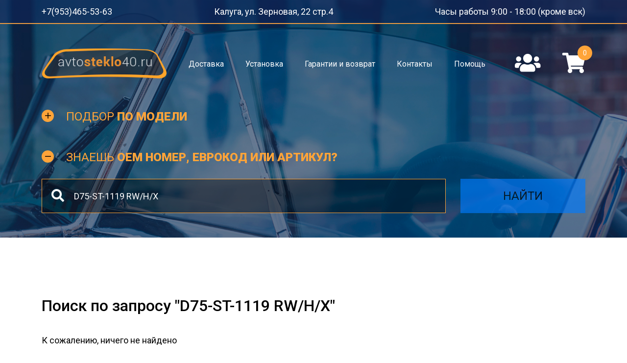

--- FILE ---
content_type: text/html; charset=UTF-8
request_url: https://avtosteklo40.ru/search/oem?search=D75-ST-1119%20RW%2FH%2FX
body_size: 22691
content:
<!DOCTYPE html>
<html lang="ru-RU">

<head>
	<meta charset="utf-8">
<meta http-equiv="X-UA-Compatible" content="IE=edge">
<meta name="viewport" content="width=device-width, initial-scale=1, shrink-to-fit=no">

<title>D75-ST-1119 RW/H/X - Автостекло40</title>
<meta name="description" content="Купить D75-ST-1119 RW/H/X - Автостекло40">
<meta name="keywords" content="d75-st-1119 rw/h/x калуга, d75-st-1119 rw/h/x балабаново, d75-st-1119 rw/h/x белоусово, d75-st-1119 rw/h/x боровск, d75-st-1119 rw/h/x ермолино, d75-st-1119 rw/h/x жиздра, d75-st-1119 rw/h/x жуков, d75-st-1119 rw/h/x киров, d75-st-1119 rw/h/x козельск, d75-st-1119 rw/h/x кондрово, d75-st-1119 rw/h/x кремёнки, d75-st-1119 rw/h/x людиново, d75-st-1119 rw/h/x малоярославец, d75-st-1119 rw/h/x медынь, d75-st-1119 rw/h/x мещовск, d75-st-1119 rw/h/x мосальск, d75-st-1119 rw/h/x обнинск, d75-st-1119 rw/h/x сосенский, d75-st-1119 rw/h/x спаc-деменск, d75-st-1119 rw/h/x сухиничи, d75-st-1119 rw/h/x таруса, d75-st-1119 rw/h/x юхнов">

<meta property="og:url" content="https://avtosteklo40.ru/search/oem" />
<meta property="og:title" content="D75-ST-1119 RW/H/X - Автостекло40" />
<meta property="og:description" content="Купить D75-ST-1119 RW/H/X - Автостекло40" />

<meta name="theme-color" content="#14557b">

<link rel="shortcut icon" href="https://avtosteklo40.ru/favicon.ico" type="image/x-icon">

<link href="https://fonts.googleapis.com/css?family=Roboto:100,300,400,500,700,900&amp;subset=cyrillic" rel="stylesheet">
<link rel="stylesheet" href="/assets/_frontend/build/app.css?id=cf54577e62bde3f6544f">
<script>
	var App = {
		csrf: '1zw0G894BkkmPGMBJEfgUzPvcofKW3hbraZuC5v5',
	};
</script>


</head>

<body>
	<div class="wrapper">
		<div id="mobile-menu" style="display: none">
			<div class="close nav"><i class="fal fa-times"></i></div>
			<div class="logotype">
				<a href="/"><img src="/assets/_frontend/images/logo.png" alt="Автостекло40" class="img-fluid"></a>
			</div>
			<div class="navigation"></div>
		</div>

		<main style="min-height: 175px">
			<div class="top-line">
	<div class="container">
		<div class="d-flex justify-content-between">
			<div class="phones">
				<a href="tel:+7(953)465-53-63">+7(953)465-53-63</a>
			</div>
			<div class="address">
					<a href="https://avtosteklo40.ru/contacts">Калуга, ул. Зерновая, 22 стр.4</a>
			</div>
			<div class="time-work">
				<a href="https://avtosteklo40.ru/contacts">Часы работы 9:00 - 18:00 (кроме вск)</a>
			</div>
		</div>
	</div>
</div>
<header>
	<div class="stick" data-sticky>
		<div class="container">
			<div class="row">
				<div class="col-7 col-md-8 col-lg-3 d-flex align-items-center">
					<div class="logotype">
						<a href="/"><img src="/assets/_frontend/images/logo.png" alt="Автостекло40" class="img-fluid"></a>
					</div>
				</div>
				<div class="d-none d-lg-flex col-lg-7 align-items-center justify-content-center">
					<ul class="main-site-navigation">
						<li class=""><a href="https://avtosteklo40.ru/delivery">Доставка</a></li>
						<li class=""><a href="https://avtosteklo40.ru/samostoyatelnaya-ustanovka">Установка</a></li>
						<li class=""><a href="https://avtosteklo40.ru/guarantees">Гарантии и возврат</a></li>
						<li class=""><a href="https://avtosteklo40.ru/contacts">Контакты</a></li>
						<li class=""><a href="https://avtosteklo40.ru/help">Помощь</a></li>
					</ul>
				</div>
				<div class="col-5 col-md-4 col-lg-2 d-flex align-items-center justify-content-end position-relative">
					<ul>
						<li class="d-lg-none">
							<a href="#!" id="link-get-navigation"><i class="fal fa-bars"></i></a>
						</li>
						<li>
															<a href="#" data-target="#modal-auth-users" data-toggle="modal" data-whatever="Авторизация пользователя">
									<i class="fa fa-users"></i>
								</a>
													</li>
						<li>
							<a href="https://avtosteklo40.ru/cart">
								<i class="fa fa-shopping-cart"></i>
								<span class="basket-count" id="basket-count">0</span>
							</a>
						</li>
					</ul>
				</div>
			</div>
		</div>
	</div>
</header>
							<noindex>
<div class="container">
	<div class="model-choice">
		<h4  data-toggle="collapse" aria-expanded="false" href="#collapse-choice" class="cursor-pointer" >Подбор <span>по модели</span></h4>

		<div  id="collapse-choice" class="collapse " >
			<form action="https://avtosteklo40.ru/search" id="form-model-choice" method="post">
				<input type="hidden" name="_token" value="1zw0G894BkkmPGMBJEfgUzPvcofKW3hbraZuC5v5">				<div class="row vertical-gap">
					<div class="col-md-6 col-lg-3">
						<select name="brand" class="form-control select2" id="select-brands" data-activate="#select-models">
							<option value="0" selected="selected">Выберите марку</option>
															<option value="acura" >ACURA</option>
															<option value="alfa-romeo" >ALFA ROMEO</option>
															<option value="audi" >AUDI</option>
															<option value="baw" >BAW</option>
															<option value="beifang-benchi" >BEIFANG BENCHI</option>
															<option value="bentley" >BENTLEY</option>
															<option value="bmw" >BMW</option>
															<option value="brilliance" >BRILLIANCE</option>
															<option value="buick" >BUICK</option>
															<option value="byd" >BYD</option>
															<option value="cadillac" >CADILLAC</option>
															<option value="chery" >CHERY</option>
															<option value="chevrolet" >CHEVROLET</option>
															<option value="chrysler" >CHRYSLER</option>
															<option value="citroen" >CITROEN</option>
															<option value="dacia" >DACIA</option>
															<option value="daewoo" >DAEWOO</option>
															<option value="daf" >DAF</option>
															<option value="daihatsu" >DAIHATSU</option>
															<option value="datsun" >DATSUN</option>
															<option value="derways" >DERWAYS</option>
															<option value="dodge" >DODGE</option>
															<option value="dong-feng" >DONG FENG</option>
															<option value="faw" >FAW</option>
															<option value="fiat" >FIAT</option>
															<option value="ford" >FORD</option>
															<option value="foton" >FOTON</option>
															<option value="freightliner" >FREIGHTLINER</option>
															<option value="gac" >GAC</option>
															<option value="gaz" >GAZ</option>
															<option value="geely" >GEELY</option>
															<option value="genesis" >GENESIS</option>
															<option value="gmc" >GMC</option>
															<option value="great-wall" >GREAT WALL</option>
															<option value="hafei" >HAFEI</option>
															<option value="haima" >HAIMA</option>
															<option value="hania" >HANIA</option>
															<option value="haval" >HAVAL</option>
															<option value="hino" >HINO</option>
															<option value="honda" >HONDA</option>
															<option value="howo" >HOWO</option>
															<option value="huanghai" >HUANGHAI</option>
															<option value="hummer" >HUMMER</option>
															<option value="hyundai" >HYUNDAI</option>
															<option value="infiniti" >INFINITI</option>
															<option value="international" >INTERNATIONAL</option>
															<option value="iran-khodro" >IRAN KHODRO</option>
															<option value="isuzu" >ISUZU</option>
															<option value="iveco" >IVECO</option>
															<option value="jac" >JAC</option>
															<option value="jaguar" >JAGUAR</option>
															<option value="jeep" >JEEP</option>
															<option value="kamaz" >KAMAZ</option>
															<option value="kenworth" >KENWORTH</option>
															<option value="kia" >KIA</option>
															<option value="lada" >LADA</option>
															<option value="land-rover" >LAND ROVER</option>
															<option value="landwind" >LANDWIND</option>
															<option value="ldv" >LDV</option>
															<option value="lexus" >LEXUS</option>
															<option value="lifan" >LIFAN</option>
															<option value="lincoln" >LINCOLN</option>
															<option value="mack" >MACK</option>
															<option value="man" >MAN</option>
															<option value="mazda" >MAZDA</option>
															<option value="mercedes" >MERCEDES</option>
															<option value="mercedes-benz" >MERCEDES BENZ</option>
															<option value="mercury" >MERCURY</option>
															<option value="mini" >MINI</option>
															<option value="mitsubishi" >MITSUBISHI</option>
															<option value="mudan" >MUDAN</option>
															<option value="nissan" >NISSAN</option>
															<option value="oldsmobile" >OLDSMOBILE</option>
															<option value="opel" >OPEL</option>
															<option value="peterbilt" >PETERBILT</option>
															<option value="peugeot" >PEUGEOT</option>
															<option value="plymouth" >PLYMOUTH</option>
															<option value="pontiac" >PONTIAC</option>
															<option value="porsche" >PORSCHE</option>
															<option value="ravon" >RAVON</option>
															<option value="renault" >RENAULT</option>
															<option value="rover" >ROVER</option>
															<option value="saab" >SAAB</option>
															<option value="saturn" >SATURN</option>
															<option value="scania" >SCANIA</option>
															<option value="seat" >SEAT</option>
															<option value="shaanxi" >SHAANXI</option>
															<option value="sisu" >SISU</option>
															<option value="skoda" >SKODA</option>
															<option value="smart" >SMART</option>
															<option value="ssangyong" >SSANGYONG</option>
															<option value="subaru" >SUBARU</option>
															<option value="suzuki" >SUZUKI</option>
															<option value="tagaz" >TAGAZ</option>
															<option value="tata" >TATA</option>
															<option value="tesla" >TESLA</option>
															<option value="tianya-zxauto" >TIANYA (ZXAUTO)</option>
															<option value="toyota" >TOYOTA</option>
															<option value="uaz" >UAZ</option>
															<option value="volkswagen" >VOLKSWAGEN</option>
															<option value="volvo" >VOLVO</option>
															<option value="vortex" >VORTEX</option>
															<option value="yuejin" >YUEJIN</option>
															<option value="zaz" >ZAZ</option>
															<option value="kuzovnoe" >КУЗОВНОЕ</option>
															<option value="shchetki-po-modelyam" >Щётки по моделям</option>
													</select>
					</div>
					<div class="col-md-6 col-lg-3">
						<select name="model" class="form-control select2" id="select-models" data-activate="#select-categories"   disabled >
							<option value="0" selected="selected">Выберите модель</option>
													</select>
					</div>
					<div class="col-md-6 col-lg-3">
						<select name="category" class="form-control select2" id="select-categories"  disabled >
							<option value="0" selected="selected">Выберите тип стекла</option>
															<option value="steklo-bokovoe-opusknoe" >Стекло боковое опускное</option>
															<option value="steklo-zadnee" >Стекло заднее</option>
															<option value="steklo-kuzova-bokovoe-ne-opusknoe" >Стекло кузова боковое (не опускное)</option>
															<option value="steklo-lobovoe" >Стекло лобовое</option>
															<option value="steklo-fortochki" >Стекло форточки</option>
															<option value="molding-lobovogo-stekla" >Молдинг лобового стекла</option>
															<option value="steklo-lyuka" >Стекло люка</option>
															<option value="vid-zapasnoy-chasti-ne-ukazan" >Вид запасной части не указан</option>
															<option value="klipsa" >Клипса</option>
															<option value="molding-universalnyy" >Молдинг универсальный</option>
													</select>
					</div>
					<div class="col-md-6 col-lg-3">
												<button type="submit" class="btn btn-lg btn-full btn-primary btn-vg disabled" disabled >Найти</button>
					</div>
				</div>
			</form>
		</div>

	</div>
</div>
</noindex>				<noindex>
<div class="container">
	<div class="model-search">
		<h4  data-toggle="collapse" aria-expanded="true" href="#collapse-search" class="cursor-pointer"  >Знаешь <span>OEM номер, еврокод или артикул?</span></h4>

		<div  id="collapse-search" class="collapse show" >
			<form action="https://avtosteklo40.ru/search/oem" id="form-model-search" autocomplete="off" method="get">
				<div class="row vertical-gap">
					<div class="col-md-9">
						<input class="form-control form-search" type="text" name="search" autocomplete="off" placeholder="Введите OEM номер детали, еврокод или артикул замены" value="D75-ST-1119 RW/H/X" required>
						<span class="icon-search fa fa-search"></span>
					</div>
					<div class="col-md-3">
						<button type="submit" class="btn btn-lg btn-full btn-primary btn-vg "  disabled >Найти</button>
					</div>
				</div>
			</form>
		</div>

			</div>
</div>
</noindex>					</main>

		<div class="content">
				<div class="container" id="search-result">
		<div class="content pptb-120">
			<h1 class="h2 ppb-30">Поиск по запросу &quot;D75-ST-1119 RW/H/X&quot;</h1>

			<div class="row">
				<div class="col-md-12">
											<div class="products-empty">
	К сожалению, ничего не найдено
</div>									</div>
			</div>
		</div>
	</div>
		</div>

		<footer>
	<div class="top">
		<div class="container">
			<div class="row">
				<div class="col-md-9">
					<div class="row">
						<div class="col-md-5">
							<h4 class="vg-title fz-18">ПРЕИМУЩЕСТВА</h4>
							<ul class="vg-list">
								<li>большой ассортимент автостекла</li>
								<li>удобные коммуникации - купить просто, вернуть и обменять еще проще</li>
								<li>гарантия возврата денежных средств</li>
								<li>логистика - только быстрая доставка</li>
								<li>наши скидки больше - <span class="fz-14 fw-thin"><s>5%</s></span> 6% <span class="fz-14 fw-thin"><s>10%</s></span> 12% <span class="fz-14 fw-thin"><s>15%</s></span> 18%</li>
							</ul>
						</div>
						<div class="col-md-4">
							<h4 class="vg-title fz-18">СОТРУДНИЧЕСТВО</h4>
							<ul class="vg-list">
								<li><a href="/yuridicheskaya-informatsiya/postavshikam">Поставщикам</a></li>
								<li><a href="/yuridicheskaya-informatsiya/partneram">Партнерам</a></li>
							</ul>
							<h4 class="vg-title fz-18">ЮРИДИЧЕСКАЯ ИНФОРМАЦИЯ</h4>
							<ul class="vg-list">
								<li><a href="/yuridicheskaya-informatsiya/usloviya-prodazh">Условия продажи</a></li>
								<li><a href="/yuridicheskaya-informatsiya/politika-konfidentsialnosti">Политика конфиденциальности</a></li>
								<li><a href="/yuridicheskaya-informatsiya/polzovatelskoye-soglasheniye">Пользовательское соглашение</a></li>
							</ul>
						</div>
						<div class="col-md-3">
							<h4 class="vg-title fz-18">ПОКУПАТЕЛЯМ</h4>
							<ul class="vg-list">
								<li><a href="https://avtosteklo40.ru/delivery">Доставка</a></li>
								<li><a href="/pay">Оплата</a></li>
								<li><a href="https://avtosteklo40.ru/samostoyatelnaya-ustanovka">Установка</a></li>
								<li><a href="https://avtosteklo40.ru/guarantees">Гарантии</a></li>
								<li><a href="/samostoyatelnaya-ustanovka">Самостоятельная установка</a></li>
								<li><a href="/help">Помощь</a></li>
								<li><a href="/recommends">Рекомендации</a></li>
							</ul>
						</div>
					</div>
				</div>
				<div class="col-md-3">
					<h4 class="vg-title fz-18 gap">КОНТАКТЫ</h4>
					<ul class="vg-list">
						<li>Телефон: <a href="tel:+7(953)465-53-63">+7(953)465-53-63</a></li>
						<li>Адрес: <a href="https://avtosteklo40.ru/contacts">Калуга, ул. Зерновая, 22 стр.4</a></li>
					</ul>

					<h4 class="vg-title fz-18">социальные сети</h4>
					<ul class="vg-list social-icons-list">
													<li><a href="https://vk.com/avtosteklo40" target="_blank"><i class="fab fa-vk"></i></a></li>
																																					<li><a href="https://www.instagram.com/avto_steklo40/" target="_blank">Instagram</a></li>
																															<li><a href="viber://chat?number=79533111208" target="_blank"><i class="fab fa-viber"></i></a></li>
																			<li><a href="https://wa.me/79533111208" target="_blank"><i class="fab fa-whatsapp"></i></a></li>
											</ul>
				</div>
			</div>
		</div>
	</div>
	<div class="bottom">
		<div class="container">
			<div class="copyright fz-14 d-flex justify-content-between">
				<span>
					<i class="fal fa-copyright"></i>2016 - 2026. Автостекло40.
				Все товары сертифицированы, все услуги лицензированы. <a href="https://vegas-dev.com/" target="_blank">Разработка и продвижение - Vegas Studio</a>
				</span>
			</div>
		</div>
	</div>
</footer>	</div>

	<noindex>
<div class="modal fade vg-modal" id="modal-auth-users" tabindex="-1" role="dialog" aria-labelledby="exampleModalLabel" aria-hidden="true">
	<div class="modal-dialog" role="document">
		<div class="modal-content" id="mc-auth-user">
			<div class="modal-header">
				<h5 class="modal-title" id="exampleModalLabel">Авторизация пользователя</h5>
				<button type="button" class="close" data-dismiss="modal" aria-label="Close">
					<span aria-hidden="true">&times;</span>
				</button>
			</div>

			<div class="modal-body">
				<form action="https://avtosteklo40.ru/login" id="form-auth-user" method="post">
					<input type="hidden" name="_token" value="1zw0G894BkkmPGMBJEfgUzPvcofKW3hbraZuC5v5">					<div class="form-group">
						<label for="user_phone" class="col-form-label">Ваш номер телефона</label>
						<input type="text" data-inputmask="'mask': '7 (999) 999-99-99'" data-inputmask-clearmaskonlostfocus="true" data-inputmask-clearincomplete="true" name="phone" class="form-control" required>
					</div>
					<div class="form-group">
						<label for="auth_user_password" class="col-form-label">Ваш пароль</label>
						<input type="password" name="password" class="form-control" id="auth_user_password" required>
						<span data-target="#auth_user_password" class="fal fa-fw fa-eye field-icon toggle-password"></span>
					</div>
				</form>
				<div><a href="#mc-forget-pass" class="toggle-modal-form">Забыли пароль?</a></div>
				<div class="alert alert-danger err" style="display: none;">Указан неверный логин или пароль</div>
			</div>

			<div class="modal-footer justify-content-between">
				<a href="https://avtosteklo40.ru/register" class="btn btn-md btn-secondary">Регистрация</a>
				<button type="submit" form="form-auth-user" class="btn btn-md btn-primary">Войти</button>
			</div>
		</div>

		<div class="modal-content" id="mc-forget-pass" style="display: none">
			<div class="modal-header">
				<h5 class="modal-title" id="exampleModalLabel">Восстановление пароля</h5>
				<button type="button" class="close" data-dismiss="modal" aria-label="Close">
					<span aria-hidden="true">&times;</span>
				</button>
			</div>

			<div class="modal-body">
				<form action="https://avtosteklo40.ru/password/phone" id="form-forget-pass" method="post">
					<input type="hidden" name="_token" value="1zw0G894BkkmPGMBJEfgUzPvcofKW3hbraZuC5v5">					<div class="form-group">
						<label for="user_phone" class="col-form-label">Ваш телефон</label>
						<input type="text" name="phone" class="form-control" required data-inputmask="'mask': '7 (999) 999-99-99'" data-inputmask-clearmaskonlostfocus="true" data-inputmask-clearincomplete="true">
					</div>
				</form>

				<div class="alert alert-danger err" style="display: none;"></div>
				<div class="alert alert-success success" style="display: none;"></div>
			</div>

			<div class="modal-footer justify-content-between">
				<a href="#mc-auth-user" class="btn btn-md btn-secondary toggle-modal-form">Отмена</a>
				<button type="submit" form="form-forget-pass" class="btn btn-md btn-primary">Восстановить</button>

				<a href="#mc-auth-user" class="btn btn-md btn-primary toggle-modal-form to-auth" style="display: none;">Войти</a>
			</div>
		</div>
	</div>
</div>
</noindex>	<script type="text/javascript" src="/assets/_frontend/build/app.js?id=c9884bf8b33611d803b2"></script>



	<!-- Yandex.Metrika counter -->
<script type="text/javascript" >
   (function(m,e,t,r,i,k,a){m[i]=m[i]||function(){(m[i].a=m[i].a||[]).push(arguments)};
   m[i].l=1*new Date();k=e.createElement(t),a=e.getElementsByTagName(t)[0],k.async=1,k.src=r,a.parentNode.insertBefore(k,a)})
   (window, document, "script", "https://mc.yandex.ru/metrika/tag.js", "ym");

   ym(53268586, "init", {
        clickmap:true,
        trackLinks:true,
        accurateTrackBounce:true,
        webvisor:true
   });
</script>
<noscript><div><img src="https://mc.yandex.ru/watch/53268586" style="position:absolute; left:-9999px;" alt="" /></div></noscript>
<!-- /Yandex.Metrika counter -->



	<!-- BEGIN JIVOSITE CODE {literal} -->
	<script type='text/javascript'>
		(function(){ var widget_id = 'kq29ajqM2S';var d=document;var w=window;function l(){
			var s = document.createElement('script'); s.type = 'text/javascript'; s.async = true;
			s.src = '//code.jivosite.com/script/widget/'+widget_id
			; var ss = document.getElementsByTagName('script')[0]; ss.parentNode.insertBefore(s, ss);}
			if(d.readyState=='complete'){l();}else{if(w.attachEvent){w.attachEvent('onload',l);}
			else{w.addEventListener('load',l,false);}}})();
	</script>
	<!-- {/literal} END JIVOSITE CODE -->
</body>
</html>